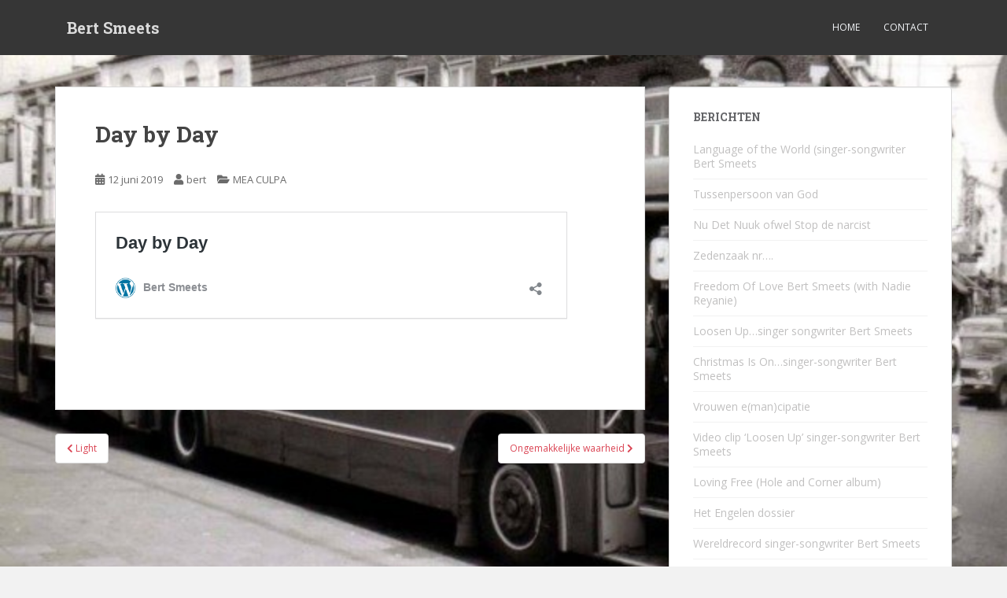

--- FILE ---
content_type: text/html; charset=UTF-8
request_url: https://bertsmeets.nl/day-by-day-3/
body_size: 11175
content:
<!doctype html>
<!--[if !IE]>
<html class="no-js non-ie" lang="nl-NL"> <![endif]-->
<!--[if IE 7 ]>
<html class="no-js ie7" lang="nl-NL"> <![endif]-->
<!--[if IE 8 ]>
<html class="no-js ie8" lang="nl-NL"> <![endif]-->
<!--[if IE 9 ]>
<html class="no-js ie9" lang="nl-NL"> <![endif]-->
<!--[if gt IE 9]><!-->
<html class="no-js" lang="nl-NL"> <!--<![endif]-->
<head>
<meta charset="UTF-8">
<meta name="viewport" content="width=device-width, initial-scale=1">
<meta name="theme-color" content="">
<link rel="profile" href="https://gmpg.org/xfn/11">

<meta name='robots' content='index, follow, max-image-preview:large, max-snippet:-1, max-video-preview:-1' />
	<style>img:is([sizes="auto" i], [sizes^="auto," i]) { contain-intrinsic-size: 3000px 1500px }</style>
	
	<!-- This site is optimized with the Yoast SEO plugin v26.8 - https://yoast.com/product/yoast-seo-wordpress/ -->
	<title>Day by Day - Bert Smeets</title>
	<link rel="canonical" href="https://bertsmeets.nl/day-by-day-3/" />
	<meta property="og:locale" content="nl_NL" />
	<meta property="og:type" content="article" />
	<meta property="og:title" content="Day by Day - Bert Smeets" />
	<meta property="og:url" content="https://bertsmeets.nl/day-by-day-3/" />
	<meta property="og:site_name" content="Bert Smeets" />
	<meta property="article:publisher" content="https://www.facebook.com/bert.smeets" />
	<meta property="article:published_time" content="2019-06-11T23:48:36+00:00" />
	<meta property="article:modified_time" content="2019-06-27T18:56:02+00:00" />
	<meta name="author" content="bert" />
	<meta name="twitter:label1" content="Geschreven door" />
	<meta name="twitter:data1" content="bert" />
	<script type="application/ld+json" class="yoast-schema-graph">{"@context":"https://schema.org","@graph":[{"@type":"Article","@id":"https://bertsmeets.nl/day-by-day-3/#article","isPartOf":{"@id":"https://bertsmeets.nl/day-by-day-3/"},"author":{"name":"bert","@id":"https://bertsmeets.nl/#/schema/person/55cb41e8803dd18dd9b73eb68702e4d8"},"headline":"Day by Day","datePublished":"2019-06-11T23:48:36+00:00","dateModified":"2019-06-27T18:56:02+00:00","mainEntityOfPage":{"@id":"https://bertsmeets.nl/day-by-day-3/"},"wordCount":8,"articleSection":["MEA CULPA"],"inLanguage":"nl-NL"},{"@type":"WebPage","@id":"https://bertsmeets.nl/day-by-day-3/","url":"https://bertsmeets.nl/day-by-day-3/","name":"Day by Day - Bert Smeets","isPartOf":{"@id":"https://bertsmeets.nl/#website"},"datePublished":"2019-06-11T23:48:36+00:00","dateModified":"2019-06-27T18:56:02+00:00","author":{"@id":"https://bertsmeets.nl/#/schema/person/55cb41e8803dd18dd9b73eb68702e4d8"},"breadcrumb":{"@id":"https://bertsmeets.nl/day-by-day-3/#breadcrumb"},"inLanguage":"nl-NL","potentialAction":[{"@type":"ReadAction","target":["https://bertsmeets.nl/day-by-day-3/"]}]},{"@type":"BreadcrumbList","@id":"https://bertsmeets.nl/day-by-day-3/#breadcrumb","itemListElement":[{"@type":"ListItem","position":1,"name":"Home","item":"https://bertsmeets.nl/"},{"@type":"ListItem","position":2,"name":"Day by Day"}]},{"@type":"WebSite","@id":"https://bertsmeets.nl/#website","url":"https://bertsmeets.nl/","name":"Bert Smeets","description":"Mea Culpa-media ©","potentialAction":[{"@type":"SearchAction","target":{"@type":"EntryPoint","urlTemplate":"https://bertsmeets.nl/?s={search_term_string}"},"query-input":{"@type":"PropertyValueSpecification","valueRequired":true,"valueName":"search_term_string"}}],"inLanguage":"nl-NL"},{"@type":"Person","@id":"https://bertsmeets.nl/#/schema/person/55cb41e8803dd18dd9b73eb68702e4d8","name":"bert","image":{"@type":"ImageObject","inLanguage":"nl-NL","@id":"https://bertsmeets.nl/#/schema/person/image/","url":"https://secure.gravatar.com/avatar/86809809c4360c50b30df8bfce93a4c0d151de9f40211f3758eca1c9e537dad7?s=96&d=mm&r=g","contentUrl":"https://secure.gravatar.com/avatar/86809809c4360c50b30df8bfce93a4c0d151de9f40211f3758eca1c9e537dad7?s=96&d=mm&r=g","caption":"bert"},"url":"https://bertsmeets.nl/author/bert/"}]}</script>
	<!-- / Yoast SEO plugin. -->


<link rel='dns-prefetch' href='//fonts.googleapis.com' />
<link rel="alternate" type="application/rss+xml" title="Bert Smeets &raquo; feed" href="https://bertsmeets.nl/feed/" />
<link rel="alternate" type="application/rss+xml" title="Bert Smeets &raquo; reacties feed" href="https://bertsmeets.nl/comments/feed/" />
<script type="text/javascript">
/* <![CDATA[ */
window._wpemojiSettings = {"baseUrl":"https:\/\/s.w.org\/images\/core\/emoji\/16.0.1\/72x72\/","ext":".png","svgUrl":"https:\/\/s.w.org\/images\/core\/emoji\/16.0.1\/svg\/","svgExt":".svg","source":{"concatemoji":"https:\/\/bertsmeets.nl\/wp-includes\/js\/wp-emoji-release.min.js?ver=0fdb4ce295cd63e8e5af4f0dfe369d60"}};
/*! This file is auto-generated */
!function(s,n){var o,i,e;function c(e){try{var t={supportTests:e,timestamp:(new Date).valueOf()};sessionStorage.setItem(o,JSON.stringify(t))}catch(e){}}function p(e,t,n){e.clearRect(0,0,e.canvas.width,e.canvas.height),e.fillText(t,0,0);var t=new Uint32Array(e.getImageData(0,0,e.canvas.width,e.canvas.height).data),a=(e.clearRect(0,0,e.canvas.width,e.canvas.height),e.fillText(n,0,0),new Uint32Array(e.getImageData(0,0,e.canvas.width,e.canvas.height).data));return t.every(function(e,t){return e===a[t]})}function u(e,t){e.clearRect(0,0,e.canvas.width,e.canvas.height),e.fillText(t,0,0);for(var n=e.getImageData(16,16,1,1),a=0;a<n.data.length;a++)if(0!==n.data[a])return!1;return!0}function f(e,t,n,a){switch(t){case"flag":return n(e,"\ud83c\udff3\ufe0f\u200d\u26a7\ufe0f","\ud83c\udff3\ufe0f\u200b\u26a7\ufe0f")?!1:!n(e,"\ud83c\udde8\ud83c\uddf6","\ud83c\udde8\u200b\ud83c\uddf6")&&!n(e,"\ud83c\udff4\udb40\udc67\udb40\udc62\udb40\udc65\udb40\udc6e\udb40\udc67\udb40\udc7f","\ud83c\udff4\u200b\udb40\udc67\u200b\udb40\udc62\u200b\udb40\udc65\u200b\udb40\udc6e\u200b\udb40\udc67\u200b\udb40\udc7f");case"emoji":return!a(e,"\ud83e\udedf")}return!1}function g(e,t,n,a){var r="undefined"!=typeof WorkerGlobalScope&&self instanceof WorkerGlobalScope?new OffscreenCanvas(300,150):s.createElement("canvas"),o=r.getContext("2d",{willReadFrequently:!0}),i=(o.textBaseline="top",o.font="600 32px Arial",{});return e.forEach(function(e){i[e]=t(o,e,n,a)}),i}function t(e){var t=s.createElement("script");t.src=e,t.defer=!0,s.head.appendChild(t)}"undefined"!=typeof Promise&&(o="wpEmojiSettingsSupports",i=["flag","emoji"],n.supports={everything:!0,everythingExceptFlag:!0},e=new Promise(function(e){s.addEventListener("DOMContentLoaded",e,{once:!0})}),new Promise(function(t){var n=function(){try{var e=JSON.parse(sessionStorage.getItem(o));if("object"==typeof e&&"number"==typeof e.timestamp&&(new Date).valueOf()<e.timestamp+604800&&"object"==typeof e.supportTests)return e.supportTests}catch(e){}return null}();if(!n){if("undefined"!=typeof Worker&&"undefined"!=typeof OffscreenCanvas&&"undefined"!=typeof URL&&URL.createObjectURL&&"undefined"!=typeof Blob)try{var e="postMessage("+g.toString()+"("+[JSON.stringify(i),f.toString(),p.toString(),u.toString()].join(",")+"));",a=new Blob([e],{type:"text/javascript"}),r=new Worker(URL.createObjectURL(a),{name:"wpTestEmojiSupports"});return void(r.onmessage=function(e){c(n=e.data),r.terminate(),t(n)})}catch(e){}c(n=g(i,f,p,u))}t(n)}).then(function(e){for(var t in e)n.supports[t]=e[t],n.supports.everything=n.supports.everything&&n.supports[t],"flag"!==t&&(n.supports.everythingExceptFlag=n.supports.everythingExceptFlag&&n.supports[t]);n.supports.everythingExceptFlag=n.supports.everythingExceptFlag&&!n.supports.flag,n.DOMReady=!1,n.readyCallback=function(){n.DOMReady=!0}}).then(function(){return e}).then(function(){var e;n.supports.everything||(n.readyCallback(),(e=n.source||{}).concatemoji?t(e.concatemoji):e.wpemoji&&e.twemoji&&(t(e.twemoji),t(e.wpemoji)))}))}((window,document),window._wpemojiSettings);
/* ]]> */
</script>
<style id='wp-emoji-styles-inline-css' type='text/css'>

	img.wp-smiley, img.emoji {
		display: inline !important;
		border: none !important;
		box-shadow: none !important;
		height: 1em !important;
		width: 1em !important;
		margin: 0 0.07em !important;
		vertical-align: -0.1em !important;
		background: none !important;
		padding: 0 !important;
	}
</style>
<link rel='stylesheet' id='wp-block-library-css' href='https://bertsmeets.nl/wp-includes/css/dist/block-library/style.min.css?ver=0fdb4ce295cd63e8e5af4f0dfe369d60' type='text/css' media='all' />
<style id='classic-theme-styles-inline-css' type='text/css'>
/*! This file is auto-generated */
.wp-block-button__link{color:#fff;background-color:#32373c;border-radius:9999px;box-shadow:none;text-decoration:none;padding:calc(.667em + 2px) calc(1.333em + 2px);font-size:1.125em}.wp-block-file__button{background:#32373c;color:#fff;text-decoration:none}
</style>
<style id='global-styles-inline-css' type='text/css'>
:root{--wp--preset--aspect-ratio--square: 1;--wp--preset--aspect-ratio--4-3: 4/3;--wp--preset--aspect-ratio--3-4: 3/4;--wp--preset--aspect-ratio--3-2: 3/2;--wp--preset--aspect-ratio--2-3: 2/3;--wp--preset--aspect-ratio--16-9: 16/9;--wp--preset--aspect-ratio--9-16: 9/16;--wp--preset--color--black: #000000;--wp--preset--color--cyan-bluish-gray: #abb8c3;--wp--preset--color--white: #ffffff;--wp--preset--color--pale-pink: #f78da7;--wp--preset--color--vivid-red: #cf2e2e;--wp--preset--color--luminous-vivid-orange: #ff6900;--wp--preset--color--luminous-vivid-amber: #fcb900;--wp--preset--color--light-green-cyan: #7bdcb5;--wp--preset--color--vivid-green-cyan: #00d084;--wp--preset--color--pale-cyan-blue: #8ed1fc;--wp--preset--color--vivid-cyan-blue: #0693e3;--wp--preset--color--vivid-purple: #9b51e0;--wp--preset--gradient--vivid-cyan-blue-to-vivid-purple: linear-gradient(135deg,rgba(6,147,227,1) 0%,rgb(155,81,224) 100%);--wp--preset--gradient--light-green-cyan-to-vivid-green-cyan: linear-gradient(135deg,rgb(122,220,180) 0%,rgb(0,208,130) 100%);--wp--preset--gradient--luminous-vivid-amber-to-luminous-vivid-orange: linear-gradient(135deg,rgba(252,185,0,1) 0%,rgba(255,105,0,1) 100%);--wp--preset--gradient--luminous-vivid-orange-to-vivid-red: linear-gradient(135deg,rgba(255,105,0,1) 0%,rgb(207,46,46) 100%);--wp--preset--gradient--very-light-gray-to-cyan-bluish-gray: linear-gradient(135deg,rgb(238,238,238) 0%,rgb(169,184,195) 100%);--wp--preset--gradient--cool-to-warm-spectrum: linear-gradient(135deg,rgb(74,234,220) 0%,rgb(151,120,209) 20%,rgb(207,42,186) 40%,rgb(238,44,130) 60%,rgb(251,105,98) 80%,rgb(254,248,76) 100%);--wp--preset--gradient--blush-light-purple: linear-gradient(135deg,rgb(255,206,236) 0%,rgb(152,150,240) 100%);--wp--preset--gradient--blush-bordeaux: linear-gradient(135deg,rgb(254,205,165) 0%,rgb(254,45,45) 50%,rgb(107,0,62) 100%);--wp--preset--gradient--luminous-dusk: linear-gradient(135deg,rgb(255,203,112) 0%,rgb(199,81,192) 50%,rgb(65,88,208) 100%);--wp--preset--gradient--pale-ocean: linear-gradient(135deg,rgb(255,245,203) 0%,rgb(182,227,212) 50%,rgb(51,167,181) 100%);--wp--preset--gradient--electric-grass: linear-gradient(135deg,rgb(202,248,128) 0%,rgb(113,206,126) 100%);--wp--preset--gradient--midnight: linear-gradient(135deg,rgb(2,3,129) 0%,rgb(40,116,252) 100%);--wp--preset--font-size--small: 13px;--wp--preset--font-size--medium: 20px;--wp--preset--font-size--large: 36px;--wp--preset--font-size--x-large: 42px;--wp--preset--spacing--20: 0.44rem;--wp--preset--spacing--30: 0.67rem;--wp--preset--spacing--40: 1rem;--wp--preset--spacing--50: 1.5rem;--wp--preset--spacing--60: 2.25rem;--wp--preset--spacing--70: 3.38rem;--wp--preset--spacing--80: 5.06rem;--wp--preset--shadow--natural: 6px 6px 9px rgba(0, 0, 0, 0.2);--wp--preset--shadow--deep: 12px 12px 50px rgba(0, 0, 0, 0.4);--wp--preset--shadow--sharp: 6px 6px 0px rgba(0, 0, 0, 0.2);--wp--preset--shadow--outlined: 6px 6px 0px -3px rgba(255, 255, 255, 1), 6px 6px rgba(0, 0, 0, 1);--wp--preset--shadow--crisp: 6px 6px 0px rgba(0, 0, 0, 1);}:where(.is-layout-flex){gap: 0.5em;}:where(.is-layout-grid){gap: 0.5em;}body .is-layout-flex{display: flex;}.is-layout-flex{flex-wrap: wrap;align-items: center;}.is-layout-flex > :is(*, div){margin: 0;}body .is-layout-grid{display: grid;}.is-layout-grid > :is(*, div){margin: 0;}:where(.wp-block-columns.is-layout-flex){gap: 2em;}:where(.wp-block-columns.is-layout-grid){gap: 2em;}:where(.wp-block-post-template.is-layout-flex){gap: 1.25em;}:where(.wp-block-post-template.is-layout-grid){gap: 1.25em;}.has-black-color{color: var(--wp--preset--color--black) !important;}.has-cyan-bluish-gray-color{color: var(--wp--preset--color--cyan-bluish-gray) !important;}.has-white-color{color: var(--wp--preset--color--white) !important;}.has-pale-pink-color{color: var(--wp--preset--color--pale-pink) !important;}.has-vivid-red-color{color: var(--wp--preset--color--vivid-red) !important;}.has-luminous-vivid-orange-color{color: var(--wp--preset--color--luminous-vivid-orange) !important;}.has-luminous-vivid-amber-color{color: var(--wp--preset--color--luminous-vivid-amber) !important;}.has-light-green-cyan-color{color: var(--wp--preset--color--light-green-cyan) !important;}.has-vivid-green-cyan-color{color: var(--wp--preset--color--vivid-green-cyan) !important;}.has-pale-cyan-blue-color{color: var(--wp--preset--color--pale-cyan-blue) !important;}.has-vivid-cyan-blue-color{color: var(--wp--preset--color--vivid-cyan-blue) !important;}.has-vivid-purple-color{color: var(--wp--preset--color--vivid-purple) !important;}.has-black-background-color{background-color: var(--wp--preset--color--black) !important;}.has-cyan-bluish-gray-background-color{background-color: var(--wp--preset--color--cyan-bluish-gray) !important;}.has-white-background-color{background-color: var(--wp--preset--color--white) !important;}.has-pale-pink-background-color{background-color: var(--wp--preset--color--pale-pink) !important;}.has-vivid-red-background-color{background-color: var(--wp--preset--color--vivid-red) !important;}.has-luminous-vivid-orange-background-color{background-color: var(--wp--preset--color--luminous-vivid-orange) !important;}.has-luminous-vivid-amber-background-color{background-color: var(--wp--preset--color--luminous-vivid-amber) !important;}.has-light-green-cyan-background-color{background-color: var(--wp--preset--color--light-green-cyan) !important;}.has-vivid-green-cyan-background-color{background-color: var(--wp--preset--color--vivid-green-cyan) !important;}.has-pale-cyan-blue-background-color{background-color: var(--wp--preset--color--pale-cyan-blue) !important;}.has-vivid-cyan-blue-background-color{background-color: var(--wp--preset--color--vivid-cyan-blue) !important;}.has-vivid-purple-background-color{background-color: var(--wp--preset--color--vivid-purple) !important;}.has-black-border-color{border-color: var(--wp--preset--color--black) !important;}.has-cyan-bluish-gray-border-color{border-color: var(--wp--preset--color--cyan-bluish-gray) !important;}.has-white-border-color{border-color: var(--wp--preset--color--white) !important;}.has-pale-pink-border-color{border-color: var(--wp--preset--color--pale-pink) !important;}.has-vivid-red-border-color{border-color: var(--wp--preset--color--vivid-red) !important;}.has-luminous-vivid-orange-border-color{border-color: var(--wp--preset--color--luminous-vivid-orange) !important;}.has-luminous-vivid-amber-border-color{border-color: var(--wp--preset--color--luminous-vivid-amber) !important;}.has-light-green-cyan-border-color{border-color: var(--wp--preset--color--light-green-cyan) !important;}.has-vivid-green-cyan-border-color{border-color: var(--wp--preset--color--vivid-green-cyan) !important;}.has-pale-cyan-blue-border-color{border-color: var(--wp--preset--color--pale-cyan-blue) !important;}.has-vivid-cyan-blue-border-color{border-color: var(--wp--preset--color--vivid-cyan-blue) !important;}.has-vivid-purple-border-color{border-color: var(--wp--preset--color--vivid-purple) !important;}.has-vivid-cyan-blue-to-vivid-purple-gradient-background{background: var(--wp--preset--gradient--vivid-cyan-blue-to-vivid-purple) !important;}.has-light-green-cyan-to-vivid-green-cyan-gradient-background{background: var(--wp--preset--gradient--light-green-cyan-to-vivid-green-cyan) !important;}.has-luminous-vivid-amber-to-luminous-vivid-orange-gradient-background{background: var(--wp--preset--gradient--luminous-vivid-amber-to-luminous-vivid-orange) !important;}.has-luminous-vivid-orange-to-vivid-red-gradient-background{background: var(--wp--preset--gradient--luminous-vivid-orange-to-vivid-red) !important;}.has-very-light-gray-to-cyan-bluish-gray-gradient-background{background: var(--wp--preset--gradient--very-light-gray-to-cyan-bluish-gray) !important;}.has-cool-to-warm-spectrum-gradient-background{background: var(--wp--preset--gradient--cool-to-warm-spectrum) !important;}.has-blush-light-purple-gradient-background{background: var(--wp--preset--gradient--blush-light-purple) !important;}.has-blush-bordeaux-gradient-background{background: var(--wp--preset--gradient--blush-bordeaux) !important;}.has-luminous-dusk-gradient-background{background: var(--wp--preset--gradient--luminous-dusk) !important;}.has-pale-ocean-gradient-background{background: var(--wp--preset--gradient--pale-ocean) !important;}.has-electric-grass-gradient-background{background: var(--wp--preset--gradient--electric-grass) !important;}.has-midnight-gradient-background{background: var(--wp--preset--gradient--midnight) !important;}.has-small-font-size{font-size: var(--wp--preset--font-size--small) !important;}.has-medium-font-size{font-size: var(--wp--preset--font-size--medium) !important;}.has-large-font-size{font-size: var(--wp--preset--font-size--large) !important;}.has-x-large-font-size{font-size: var(--wp--preset--font-size--x-large) !important;}
:where(.wp-block-post-template.is-layout-flex){gap: 1.25em;}:where(.wp-block-post-template.is-layout-grid){gap: 1.25em;}
:where(.wp-block-columns.is-layout-flex){gap: 2em;}:where(.wp-block-columns.is-layout-grid){gap: 2em;}
:root :where(.wp-block-pullquote){font-size: 1.5em;line-height: 1.6;}
</style>
<link rel='stylesheet' id='contact-form-7-css' href='https://bertsmeets.nl/wp-content/plugins/contact-form-7/includes/css/styles.css?ver=6.1.4' type='text/css' media='all' />
<style id='contact-form-7-inline-css' type='text/css'>
.wpcf7 .wpcf7-recaptcha iframe {margin-bottom: 0;}.wpcf7 .wpcf7-recaptcha[data-align="center"] > div {margin: 0 auto;}.wpcf7 .wpcf7-recaptcha[data-align="right"] > div {margin: 0 0 0 auto;}
</style>
<link rel='stylesheet' id='sparkling-bootstrap-css' href='https://bertsmeets.nl/wp-content/themes/sparkling/assets/css/bootstrap.min.css?ver=0fdb4ce295cd63e8e5af4f0dfe369d60' type='text/css' media='all' />
<link rel='stylesheet' id='sparkling-icons-css' href='https://bertsmeets.nl/wp-content/themes/sparkling/assets/css/fontawesome-all.min.css?ver=5.1.1.' type='text/css' media='all' />
<link rel='stylesheet' id='sparkling-fonts-css' href='//fonts.googleapis.com/css?family=Open+Sans%3A400italic%2C400%2C600%2C700%7CRoboto+Slab%3A400%2C300%2C700&#038;ver=0fdb4ce295cd63e8e5af4f0dfe369d60' type='text/css' media='all' />
<link rel='stylesheet' id='sparkling-style-css' href='https://bertsmeets.nl/wp-content/themes/sparkling/style.css?ver=2.4.2' type='text/css' media='all' />
<link rel='stylesheet' id='slb_core-css' href='https://bertsmeets.nl/wp-content/plugins/simple-lightbox/client/css/app.css?ver=2.9.4' type='text/css' media='all' />
<script type="text/javascript" src="https://bertsmeets.nl/wp-includes/js/jquery/jquery.min.js?ver=3.7.1" id="jquery-core-js"></script>
<script type="text/javascript" src="https://bertsmeets.nl/wp-includes/js/jquery/jquery-migrate.min.js?ver=3.4.1" id="jquery-migrate-js"></script>
<script type="text/javascript" src="https://bertsmeets.nl/wp-content/themes/sparkling/assets/js/vendor/bootstrap.min.js?ver=0fdb4ce295cd63e8e5af4f0dfe369d60" id="sparkling-bootstrapjs-js"></script>
<script type="text/javascript" src="https://bertsmeets.nl/wp-content/themes/sparkling/assets/js/functions.js?ver=20180503" id="sparkling-functions-js"></script>
<link rel="https://api.w.org/" href="https://bertsmeets.nl/wp-json/" /><link rel="alternate" title="JSON" type="application/json" href="https://bertsmeets.nl/wp-json/wp/v2/posts/25919" /><link rel="EditURI" type="application/rsd+xml" title="RSD" href="https://bertsmeets.nl/xmlrpc.php?rsd" />
<link rel="alternate" title="oEmbed (JSON)" type="application/json+oembed" href="https://bertsmeets.nl/wp-json/oembed/1.0/embed?url=https%3A%2F%2Fbertsmeets.nl%2Fday-by-day-3%2F" />
<link rel="alternate" title="oEmbed (XML)" type="text/xml+oembed" href="https://bertsmeets.nl/wp-json/oembed/1.0/embed?url=https%3A%2F%2Fbertsmeets.nl%2Fday-by-day-3%2F&#038;format=xml" />
<style type="text/css"></style>		<style type="text/css">
				.navbar > .container .navbar-brand {
			color: #dadada;
		}
		</style>
	<style type="text/css" id="custom-background-css">
body.custom-background { background-image: url("https://bertsmeets.nl/wp-content/uploads/2014/02/Bus-IAO-Bleijerheide-3.jpg"); background-position: left top; background-size: cover; background-repeat: no-repeat; background-attachment: fixed; }
</style>
	
</head>

<body data-rsssl=1 class="wp-singular post-template-default single single-post postid-25919 single-format-standard custom-background wp-custom-logo wp-theme-sparkling group-blog">
	<a class="sr-only sr-only-focusable" href="#content">Skip to main content</a>
<div id="page" class="hfeed site">

	<header id="masthead" class="site-header" role="banner">
		<nav class="navbar navbar-default
		" role="navigation">
			<div class="container">
				<div class="row">
					<div class="site-navigation-inner col-sm-12">
						<div class="navbar-header">


														<div id="logo">
															<p class="site-name">																		<a class="navbar-brand" href="https://bertsmeets.nl/" title="Bert Smeets" rel="home">Bert Smeets</a>
																</p>																													</div><!-- end of #logo -->

							<button type="button" class="btn navbar-toggle" data-toggle="collapse" data-target=".navbar-ex1-collapse">
								<span class="sr-only">Toggle navigation</span>
								<span class="icon-bar"></span>
								<span class="icon-bar"></span>
								<span class="icon-bar"></span>
							</button>
						</div>



						<div class="collapse navbar-collapse navbar-ex1-collapse"><ul id="menu-menu-2" class="nav navbar-nav"><li id="menu-item-32585" class="menu-item menu-item-type-custom menu-item-object-custom menu-item-home menu-item-32585"><a href="https://bertsmeets.nl">Home</a></li>
<li id="menu-item-32586" class="menu-item menu-item-type-post_type menu-item-object-page menu-item-privacy-policy menu-item-32586"><a href="https://bertsmeets.nl/contact/">Contact</a></li>
</ul></div>


					</div>
				</div>
			</div>
		</nav><!-- .site-navigation -->
	</header><!-- #masthead -->

	<div id="content" class="site-content">

		<div class="top-section">
								</div>

		<div class="container main-content-area">
						<div class="row side-pull-left">
				<div class="main-content-inner col-sm-12 col-md-8">

	<div id="primary" class="content-area">
		<main id="main" class="site-main" role="main">

		<article id="post-25919" class="post-25919 post type-post status-publish format-standard hentry category-archief-2011-mea-culpa">
		<div class="post-inner-content">
		<header class="entry-header page-header">

			<h1 class="entry-title ">Day by Day</h1>

			<div class="entry-meta">
				<span class="posted-on"><i class="fa fa-calendar-alt"></i> <a href="https://bertsmeets.nl/day-by-day-3/" rel="bookmark"><time class="entry-date published" datetime="2019-06-12T01:48:36+02:00">12 juni 2019</time><time class="updated" datetime="2019-06-27T20:56:02+02:00">27 juni 2019</time></a></span><span class="byline"> <i class="fa fa-user"></i> <span class="author vcard"><a class="url fn n" href="https://bertsmeets.nl/author/bert/">bert</a></span></span>
								<span class="cat-links"><i class="fa fa-folder-open"></i>
				 <a href="https://bertsmeets.nl/category/archief-2011-mea-culpa/" rel="category tag">MEA CULPA</a>				</span>
								
			</div><!-- .entry-meta -->
		</header><!-- .entry-header -->

		<div class="entry-content">
			
<figure class="wp-block-embed-wordpress wp-block-embed is-type-wp-embed is-provider-bert-smeets"><div class="wp-block-embed__wrapper">
<blockquote class="wp-embedded-content" data-secret="1BBdYDqfrU"><a href="https://bertsmeets.nl/day-by-day-2/">Day by Day</a></blockquote><iframe class="wp-embedded-content" sandbox="allow-scripts" security="restricted" style="position: absolute; clip: rect(1px, 1px, 1px, 1px);" title="&#8220;Day by Day&#8221; &#8212; Bert Smeets" src="https://bertsmeets.nl/day-by-day-2/embed/#?secret=t7AAaCbG5b#?secret=1BBdYDqfrU" data-secret="1BBdYDqfrU" width="600" height="338" frameborder="0" marginwidth="0" marginheight="0" scrolling="no"></iframe>
</div></figure>
					</div><!-- .entry-content -->

		<footer class="entry-meta">

			
		</footer><!-- .entry-meta -->
	</div>

	
</article><!-- #post-## -->

	<nav class="navigation post-navigation" aria-label="Berichten">
		<h2 class="screen-reader-text">Bericht navigatie</h2>
		<div class="nav-links"><div class="nav-previous"><a href="https://bertsmeets.nl/light-2/" rel="prev"><i class="fa fa-chevron-left"></i> <span class="post-title">Light</span></a></div><div class="nav-next"><a href="https://bertsmeets.nl/ongemakkelijke-waarheid/" rel="next"><span class="post-title">Ongemakkelijke waarheid <i class="fa fa-chevron-right"></i></span></a></div></div>
	</nav>
		</main><!-- #main -->
	</div><!-- #primary -->

</div><!-- close .main-content-inner -->
<div id="secondary" class="widget-area col-sm-12 col-md-4" role="complementary">
	<div class="well">
				
		<aside id="recent-posts-2" class="widget widget_recent_entries">
		<h3 class="widget-title">Berichten</h3>
		<ul>
											<li>
					<a href="https://bertsmeets.nl/language-of-the-world-singer-songwriter-bert-smeets/">Language of the World (singer-songwriter Bert Smeets</a>
									</li>
											<li>
					<a href="https://bertsmeets.nl/tussenpersoon-van-god/">Tussenpersoon van God</a>
									</li>
											<li>
					<a href="https://bertsmeets.nl/nu-det-nuuk-ofwel-stop-de-narcist/">Nu Det Nuuk ofwel Stop de narcist</a>
									</li>
											<li>
					<a href="https://bertsmeets.nl/zedenzaak-nr/">Zedenzaak nr&#8230;.</a>
									</li>
											<li>
					<a href="https://bertsmeets.nl/freedom-of-love-bert-smeets-with-nadie-reyanie/">Freedom Of Love Bert Smeets (with Nadie Reyanie)</a>
									</li>
											<li>
					<a href="https://bertsmeets.nl/loosen-up-singer-songwriter-bert-smeets/">Loosen Up&#8230;singer songwriter Bert Smeets</a>
									</li>
											<li>
					<a href="https://bertsmeets.nl/christmas-is-on-singer-songwriter-bert-smeets/">Christmas Is On&#8230;singer-songwriter Bert Smeets</a>
									</li>
											<li>
					<a href="https://bertsmeets.nl/vrouwen-emancipatie/">Vrouwen e(man)cipatie</a>
									</li>
											<li>
					<a href="https://bertsmeets.nl/video-clip-loosen-up-singer-songwriter-bert-smeets/">Video clip &#8216;Loosen Up&#8217; singer-songwriter Bert Smeets</a>
									</li>
											<li>
					<a href="https://bertsmeets.nl/loving-free-hole-and-corner-album/">Loving Free (Hole and Corner album)</a>
									</li>
											<li>
					<a href="https://bertsmeets.nl/het-engelen-dossier/">Het Engelen dossier</a>
									</li>
											<li>
					<a href="https://bertsmeets.nl/wereldrecord-singer-songwriter-bert-smeets/">Wereldrecord singer-songwriter Bert Smeets</a>
									</li>
											<li>
					<a href="https://bertsmeets.nl/achtien-miljoen-strategen-en-wie-heeft-de-grootste/">Achtien miljoen strategen, en wie heeft de grootste?</a>
									</li>
											<li>
					<a href="https://bertsmeets.nl/birthday-grandma/">Birthday Grandma (witte Oma)</a>
									</li>
											<li>
					<a href="https://bertsmeets.nl/notorious-facts/">Notorious Facts</a>
									</li>
											<li>
					<a href="https://bertsmeets.nl/in-the-neigbourhood/">In the neigbourhood</a>
									</li>
											<li>
					<a href="https://bertsmeets.nl/synopsis-krakende-stilte/">Synopsis &#8216;Krakende Stilte&#8217;</a>
									</li>
											<li>
					<a href="https://bertsmeets.nl/hes-back-when-im-back/">He&#8217;s back when I&#8217;m back</a>
									</li>
											<li>
					<a href="https://bertsmeets.nl/vluchten-kan-niet-meer/">Vluchten kan niet meer</a>
									</li>
											<li>
					<a href="https://bertsmeets.nl/notorious-facts-bert-smeets-singer-songwriter/">Notorious Facts / Bert Smeets singer-songwriter</a>
									</li>
											<li>
					<a href="https://bertsmeets.nl/liever-een-weiland/">Liever een weiland</a>
									</li>
											<li>
					<a href="https://bertsmeets.nl/we-want-war-lied-nog-steeds-actueel/">We Want War&#8230;.lied nog steeds actueel</a>
									</li>
					</ul>

		</aside><aside id="linkcat-2" class="widget widget_links"><h3 class="widget-title">Links</h3>
	<ul class='xoxo blogroll'>
<li><a href="http://members.home.nl/loveandthegoldfish/MEACULPA/bio.html">Bert Smeets</a></li>
<li><a href="http://flowart.nl/flowart.nl/de-weg-naar-verzoening/">De Weg Naar Verzoening</a></li>
<li><a href="http://members.home.nl/loveandthegoldfish/MEACULPA/index.html" title="DOSSIERS" target="_blank">Dossiers</a></li>
<li><a href="http://members.home.nl/loveandthegoldfish/MEACULPA/dossiers.html">Engelen Jongens</a></li>
<li><a href="http://www.facebook.com/bert.smeets">Facebook Bert Smeets</a></li>
<li><a href="http://www.mensenrechtenindekerk.be/" title="Mensenrechten in de kerk" target="_blank">Mensenrechten in de kerk, België</a></li>
<li><a href="http://www.snapnetwork.org/" target="_blank">Snap, Amerika</a></li>
<li><a href="http://twitter.com/meaculpaunited" target="_blank">Twitter Mea Culpa</a></li>

	</ul>
</aside>
<aside id="text-3" class="widget widget_text"><h3 class="widget-title">Donatie Mea Culpa stichting</h3>			<div class="textwidget"><img src="https://www.bertsmeets.nl/wp-content/uploads/2014/12/mculpaun.png" alt="Donatie Mea Culpa united"><br>
Donatie Mea Culpa united<br>
iBAN:NL34 ABNA 0592 5951 61</div>
		</aside><aside id="archives-3" class="widget widget_archive"><h3 class="widget-title">Archief</h3>		<label class="screen-reader-text" for="archives-dropdown-3">Archief</label>
		<select id="archives-dropdown-3" name="archive-dropdown">
			
			<option value="">Maand selecteren</option>
				<option value='https://bertsmeets.nl/2026/01/'> januari 2026 &nbsp;(4)</option>
	<option value='https://bertsmeets.nl/2025/12/'> december 2025 &nbsp;(4)</option>
	<option value='https://bertsmeets.nl/2025/11/'> november 2025 &nbsp;(4)</option>
	<option value='https://bertsmeets.nl/2025/10/'> oktober 2025 &nbsp;(7)</option>
	<option value='https://bertsmeets.nl/2025/09/'> september 2025 &nbsp;(5)</option>
	<option value='https://bertsmeets.nl/2025/08/'> augustus 2025 &nbsp;(6)</option>
	<option value='https://bertsmeets.nl/2025/07/'> juli 2025 &nbsp;(6)</option>
	<option value='https://bertsmeets.nl/2025/06/'> juni 2025 &nbsp;(5)</option>
	<option value='https://bertsmeets.nl/2025/05/'> mei 2025 &nbsp;(5)</option>
	<option value='https://bertsmeets.nl/2025/04/'> april 2025 &nbsp;(8)</option>
	<option value='https://bertsmeets.nl/2025/03/'> maart 2025 &nbsp;(4)</option>
	<option value='https://bertsmeets.nl/2025/02/'> februari 2025 &nbsp;(6)</option>
	<option value='https://bertsmeets.nl/2025/01/'> januari 2025 &nbsp;(2)</option>
	<option value='https://bertsmeets.nl/2024/12/'> december 2024 &nbsp;(7)</option>
	<option value='https://bertsmeets.nl/2024/11/'> november 2024 &nbsp;(9)</option>
	<option value='https://bertsmeets.nl/2024/10/'> oktober 2024 &nbsp;(7)</option>
	<option value='https://bertsmeets.nl/2024/09/'> september 2024 &nbsp;(9)</option>
	<option value='https://bertsmeets.nl/2024/08/'> augustus 2024 &nbsp;(6)</option>
	<option value='https://bertsmeets.nl/2024/07/'> juli 2024 &nbsp;(10)</option>
	<option value='https://bertsmeets.nl/2024/06/'> juni 2024 &nbsp;(7)</option>
	<option value='https://bertsmeets.nl/2024/05/'> mei 2024 &nbsp;(15)</option>
	<option value='https://bertsmeets.nl/2024/04/'> april 2024 &nbsp;(17)</option>
	<option value='https://bertsmeets.nl/2024/03/'> maart 2024 &nbsp;(4)</option>
	<option value='https://bertsmeets.nl/2024/02/'> februari 2024 &nbsp;(10)</option>
	<option value='https://bertsmeets.nl/2024/01/'> januari 2024 &nbsp;(2)</option>
	<option value='https://bertsmeets.nl/2023/12/'> december 2023 &nbsp;(4)</option>
	<option value='https://bertsmeets.nl/2023/11/'> november 2023 &nbsp;(8)</option>
	<option value='https://bertsmeets.nl/2023/10/'> oktober 2023 &nbsp;(6)</option>
	<option value='https://bertsmeets.nl/2023/09/'> september 2023 &nbsp;(1)</option>
	<option value='https://bertsmeets.nl/2023/08/'> augustus 2023 &nbsp;(6)</option>
	<option value='https://bertsmeets.nl/2023/07/'> juli 2023 &nbsp;(2)</option>
	<option value='https://bertsmeets.nl/2023/06/'> juni 2023 &nbsp;(7)</option>
	<option value='https://bertsmeets.nl/2023/05/'> mei 2023 &nbsp;(4)</option>
	<option value='https://bertsmeets.nl/2023/04/'> april 2023 &nbsp;(8)</option>
	<option value='https://bertsmeets.nl/2023/03/'> maart 2023 &nbsp;(8)</option>
	<option value='https://bertsmeets.nl/2023/02/'> februari 2023 &nbsp;(6)</option>
	<option value='https://bertsmeets.nl/2023/01/'> januari 2023 &nbsp;(5)</option>
	<option value='https://bertsmeets.nl/2022/12/'> december 2022 &nbsp;(8)</option>
	<option value='https://bertsmeets.nl/2022/11/'> november 2022 &nbsp;(8)</option>
	<option value='https://bertsmeets.nl/2022/10/'> oktober 2022 &nbsp;(6)</option>
	<option value='https://bertsmeets.nl/2022/09/'> september 2022 &nbsp;(4)</option>
	<option value='https://bertsmeets.nl/2022/08/'> augustus 2022 &nbsp;(2)</option>
	<option value='https://bertsmeets.nl/2022/07/'> juli 2022 &nbsp;(4)</option>
	<option value='https://bertsmeets.nl/2022/06/'> juni 2022 &nbsp;(9)</option>
	<option value='https://bertsmeets.nl/2022/05/'> mei 2022 &nbsp;(2)</option>
	<option value='https://bertsmeets.nl/2022/04/'> april 2022 &nbsp;(3)</option>
	<option value='https://bertsmeets.nl/2022/03/'> maart 2022 &nbsp;(4)</option>
	<option value='https://bertsmeets.nl/2022/02/'> februari 2022 &nbsp;(4)</option>
	<option value='https://bertsmeets.nl/2022/01/'> januari 2022 &nbsp;(5)</option>
	<option value='https://bertsmeets.nl/2021/12/'> december 2021 &nbsp;(11)</option>
	<option value='https://bertsmeets.nl/2021/11/'> november 2021 &nbsp;(7)</option>
	<option value='https://bertsmeets.nl/2021/10/'> oktober 2021 &nbsp;(7)</option>
	<option value='https://bertsmeets.nl/2021/09/'> september 2021 &nbsp;(3)</option>
	<option value='https://bertsmeets.nl/2021/08/'> augustus 2021 &nbsp;(5)</option>
	<option value='https://bertsmeets.nl/2021/07/'> juli 2021 &nbsp;(5)</option>
	<option value='https://bertsmeets.nl/2021/06/'> juni 2021 &nbsp;(10)</option>
	<option value='https://bertsmeets.nl/2021/05/'> mei 2021 &nbsp;(4)</option>
	<option value='https://bertsmeets.nl/2021/04/'> april 2021 &nbsp;(5)</option>
	<option value='https://bertsmeets.nl/2021/03/'> maart 2021 &nbsp;(8)</option>
	<option value='https://bertsmeets.nl/2021/02/'> februari 2021 &nbsp;(5)</option>
	<option value='https://bertsmeets.nl/2021/01/'> januari 2021 &nbsp;(13)</option>
	<option value='https://bertsmeets.nl/2020/12/'> december 2020 &nbsp;(10)</option>
	<option value='https://bertsmeets.nl/2020/11/'> november 2020 &nbsp;(9)</option>
	<option value='https://bertsmeets.nl/2020/10/'> oktober 2020 &nbsp;(9)</option>
	<option value='https://bertsmeets.nl/2020/09/'> september 2020 &nbsp;(4)</option>
	<option value='https://bertsmeets.nl/2020/08/'> augustus 2020 &nbsp;(10)</option>
	<option value='https://bertsmeets.nl/2020/07/'> juli 2020 &nbsp;(21)</option>
	<option value='https://bertsmeets.nl/2020/06/'> juni 2020 &nbsp;(9)</option>
	<option value='https://bertsmeets.nl/2020/05/'> mei 2020 &nbsp;(8)</option>
	<option value='https://bertsmeets.nl/2020/04/'> april 2020 &nbsp;(7)</option>
	<option value='https://bertsmeets.nl/2020/03/'> maart 2020 &nbsp;(3)</option>
	<option value='https://bertsmeets.nl/2020/02/'> februari 2020 &nbsp;(5)</option>
	<option value='https://bertsmeets.nl/2020/01/'> januari 2020 &nbsp;(7)</option>
	<option value='https://bertsmeets.nl/2019/12/'> december 2019 &nbsp;(8)</option>
	<option value='https://bertsmeets.nl/2019/11/'> november 2019 &nbsp;(6)</option>
	<option value='https://bertsmeets.nl/2019/10/'> oktober 2019 &nbsp;(6)</option>
	<option value='https://bertsmeets.nl/2019/09/'> september 2019 &nbsp;(8)</option>
	<option value='https://bertsmeets.nl/2019/08/'> augustus 2019 &nbsp;(7)</option>
	<option value='https://bertsmeets.nl/2019/07/'> juli 2019 &nbsp;(10)</option>
	<option value='https://bertsmeets.nl/2019/06/'> juni 2019 &nbsp;(17)</option>
	<option value='https://bertsmeets.nl/2019/05/'> mei 2019 &nbsp;(15)</option>
	<option value='https://bertsmeets.nl/2019/04/'> april 2019 &nbsp;(12)</option>
	<option value='https://bertsmeets.nl/2019/03/'> maart 2019 &nbsp;(11)</option>
	<option value='https://bertsmeets.nl/2019/02/'> februari 2019 &nbsp;(15)</option>
	<option value='https://bertsmeets.nl/2019/01/'> januari 2019 &nbsp;(18)</option>
	<option value='https://bertsmeets.nl/2018/12/'> december 2018 &nbsp;(18)</option>
	<option value='https://bertsmeets.nl/2018/11/'> november 2018 &nbsp;(10)</option>
	<option value='https://bertsmeets.nl/2018/10/'> oktober 2018 &nbsp;(11)</option>
	<option value='https://bertsmeets.nl/2018/09/'> september 2018 &nbsp;(13)</option>
	<option value='https://bertsmeets.nl/2018/08/'> augustus 2018 &nbsp;(15)</option>
	<option value='https://bertsmeets.nl/2018/07/'> juli 2018 &nbsp;(8)</option>
	<option value='https://bertsmeets.nl/2018/06/'> juni 2018 &nbsp;(13)</option>
	<option value='https://bertsmeets.nl/2018/05/'> mei 2018 &nbsp;(15)</option>
	<option value='https://bertsmeets.nl/2018/04/'> april 2018 &nbsp;(10)</option>
	<option value='https://bertsmeets.nl/2018/03/'> maart 2018 &nbsp;(21)</option>
	<option value='https://bertsmeets.nl/2018/02/'> februari 2018 &nbsp;(24)</option>
	<option value='https://bertsmeets.nl/2018/01/'> januari 2018 &nbsp;(21)</option>
	<option value='https://bertsmeets.nl/2017/12/'> december 2017 &nbsp;(21)</option>
	<option value='https://bertsmeets.nl/2017/11/'> november 2017 &nbsp;(17)</option>
	<option value='https://bertsmeets.nl/2017/10/'> oktober 2017 &nbsp;(25)</option>
	<option value='https://bertsmeets.nl/2017/09/'> september 2017 &nbsp;(11)</option>
	<option value='https://bertsmeets.nl/2017/08/'> augustus 2017 &nbsp;(16)</option>
	<option value='https://bertsmeets.nl/2017/07/'> juli 2017 &nbsp;(22)</option>
	<option value='https://bertsmeets.nl/2017/06/'> juni 2017 &nbsp;(10)</option>
	<option value='https://bertsmeets.nl/2017/05/'> mei 2017 &nbsp;(13)</option>
	<option value='https://bertsmeets.nl/2017/04/'> april 2017 &nbsp;(19)</option>
	<option value='https://bertsmeets.nl/2017/03/'> maart 2017 &nbsp;(17)</option>
	<option value='https://bertsmeets.nl/2017/02/'> februari 2017 &nbsp;(19)</option>
	<option value='https://bertsmeets.nl/2017/01/'> januari 2017 &nbsp;(13)</option>
	<option value='https://bertsmeets.nl/2016/12/'> december 2016 &nbsp;(18)</option>
	<option value='https://bertsmeets.nl/2016/11/'> november 2016 &nbsp;(16)</option>
	<option value='https://bertsmeets.nl/2016/10/'> oktober 2016 &nbsp;(3)</option>
	<option value='https://bertsmeets.nl/2016/09/'> september 2016 &nbsp;(2)</option>
	<option value='https://bertsmeets.nl/2016/08/'> augustus 2016 &nbsp;(1)</option>
	<option value='https://bertsmeets.nl/2016/07/'> juli 2016 &nbsp;(1)</option>
	<option value='https://bertsmeets.nl/2016/06/'> juni 2016 &nbsp;(3)</option>
	<option value='https://bertsmeets.nl/2016/05/'> mei 2016 &nbsp;(9)</option>
	<option value='https://bertsmeets.nl/2016/04/'> april 2016 &nbsp;(17)</option>
	<option value='https://bertsmeets.nl/2016/03/'> maart 2016 &nbsp;(13)</option>
	<option value='https://bertsmeets.nl/2016/02/'> februari 2016 &nbsp;(20)</option>
	<option value='https://bertsmeets.nl/2016/01/'> januari 2016 &nbsp;(16)</option>
	<option value='https://bertsmeets.nl/2015/12/'> december 2015 &nbsp;(15)</option>
	<option value='https://bertsmeets.nl/2015/11/'> november 2015 &nbsp;(12)</option>
	<option value='https://bertsmeets.nl/2015/10/'> oktober 2015 &nbsp;(17)</option>
	<option value='https://bertsmeets.nl/2015/09/'> september 2015 &nbsp;(9)</option>
	<option value='https://bertsmeets.nl/2015/08/'> augustus 2015 &nbsp;(14)</option>
	<option value='https://bertsmeets.nl/2015/07/'> juli 2015 &nbsp;(7)</option>
	<option value='https://bertsmeets.nl/2015/06/'> juni 2015 &nbsp;(22)</option>
	<option value='https://bertsmeets.nl/2015/05/'> mei 2015 &nbsp;(19)</option>
	<option value='https://bertsmeets.nl/2015/04/'> april 2015 &nbsp;(21)</option>
	<option value='https://bertsmeets.nl/2015/03/'> maart 2015 &nbsp;(21)</option>
	<option value='https://bertsmeets.nl/2015/02/'> februari 2015 &nbsp;(18)</option>
	<option value='https://bertsmeets.nl/2015/01/'> januari 2015 &nbsp;(24)</option>
	<option value='https://bertsmeets.nl/2014/12/'> december 2014 &nbsp;(24)</option>
	<option value='https://bertsmeets.nl/2014/11/'> november 2014 &nbsp;(21)</option>
	<option value='https://bertsmeets.nl/2014/10/'> oktober 2014 &nbsp;(23)</option>
	<option value='https://bertsmeets.nl/2014/09/'> september 2014 &nbsp;(18)</option>
	<option value='https://bertsmeets.nl/2014/08/'> augustus 2014 &nbsp;(19)</option>
	<option value='https://bertsmeets.nl/2014/07/'> juli 2014 &nbsp;(23)</option>
	<option value='https://bertsmeets.nl/2014/06/'> juni 2014 &nbsp;(27)</option>
	<option value='https://bertsmeets.nl/2014/05/'> mei 2014 &nbsp;(21)</option>
	<option value='https://bertsmeets.nl/2014/04/'> april 2014 &nbsp;(33)</option>
	<option value='https://bertsmeets.nl/2014/03/'> maart 2014 &nbsp;(21)</option>
	<option value='https://bertsmeets.nl/2014/02/'> februari 2014 &nbsp;(19)</option>
	<option value='https://bertsmeets.nl/2014/01/'> januari 2014 &nbsp;(25)</option>
	<option value='https://bertsmeets.nl/2013/12/'> december 2013 &nbsp;(20)</option>
	<option value='https://bertsmeets.nl/2013/11/'> november 2013 &nbsp;(19)</option>
	<option value='https://bertsmeets.nl/2013/10/'> oktober 2013 &nbsp;(34)</option>
	<option value='https://bertsmeets.nl/2013/09/'> september 2013 &nbsp;(28)</option>
	<option value='https://bertsmeets.nl/2013/08/'> augustus 2013 &nbsp;(18)</option>
	<option value='https://bertsmeets.nl/2013/07/'> juli 2013 &nbsp;(26)</option>
	<option value='https://bertsmeets.nl/2013/06/'> juni 2013 &nbsp;(21)</option>
	<option value='https://bertsmeets.nl/2013/05/'> mei 2013 &nbsp;(31)</option>
	<option value='https://bertsmeets.nl/2013/04/'> april 2013 &nbsp;(27)</option>
	<option value='https://bertsmeets.nl/2013/03/'> maart 2013 &nbsp;(35)</option>
	<option value='https://bertsmeets.nl/2013/02/'> februari 2013 &nbsp;(38)</option>
	<option value='https://bertsmeets.nl/2013/01/'> januari 2013 &nbsp;(44)</option>
	<option value='https://bertsmeets.nl/2012/12/'> december 2012 &nbsp;(29)</option>
	<option value='https://bertsmeets.nl/2012/11/'> november 2012 &nbsp;(33)</option>
	<option value='https://bertsmeets.nl/2012/10/'> oktober 2012 &nbsp;(30)</option>
	<option value='https://bertsmeets.nl/2012/09/'> september 2012 &nbsp;(28)</option>
	<option value='https://bertsmeets.nl/2012/08/'> augustus 2012 &nbsp;(22)</option>
	<option value='https://bertsmeets.nl/2012/07/'> juli 2012 &nbsp;(19)</option>
	<option value='https://bertsmeets.nl/2012/06/'> juni 2012 &nbsp;(23)</option>
	<option value='https://bertsmeets.nl/2012/05/'> mei 2012 &nbsp;(36)</option>
	<option value='https://bertsmeets.nl/2012/04/'> april 2012 &nbsp;(34)</option>
	<option value='https://bertsmeets.nl/2012/03/'> maart 2012 &nbsp;(26)</option>
	<option value='https://bertsmeets.nl/2012/02/'> februari 2012 &nbsp;(28)</option>
	<option value='https://bertsmeets.nl/2012/01/'> januari 2012 &nbsp;(31)</option>
	<option value='https://bertsmeets.nl/2011/12/'> december 2011 &nbsp;(48)</option>
	<option value='https://bertsmeets.nl/2011/11/'> november 2011 &nbsp;(18)</option>
	<option value='https://bertsmeets.nl/2011/10/'> oktober 2011 &nbsp;(22)</option>
	<option value='https://bertsmeets.nl/2011/09/'> september 2011 &nbsp;(24)</option>
	<option value='https://bertsmeets.nl/2011/08/'> augustus 2011 &nbsp;(26)</option>

		</select>

			<script type="text/javascript">
/* <![CDATA[ */

(function() {
	var dropdown = document.getElementById( "archives-dropdown-3" );
	function onSelectChange() {
		if ( dropdown.options[ dropdown.selectedIndex ].value !== '' ) {
			document.location.href = this.options[ this.selectedIndex ].value;
		}
	}
	dropdown.onchange = onSelectChange;
})();

/* ]]> */
</script>
</aside><aside id="categories-3" class="widget widget_categories"><h3 class="widget-title">Categorieën</h3>
			<ul>
					<li class="cat-item cat-item-4"><a href="https://bertsmeets.nl/category/archief-mea-culpa-archief-mea-culpa/">Archief MC</a>
</li>
	<li class="cat-item cat-item-1"><a href="https://bertsmeets.nl/category/archief-2011-mea-culpa/">MEA CULPA</a>
</li>
			</ul>

			</aside><aside id="search-3" class="widget widget_search"><h3 class="widget-title">Zoeken</h3>
<form role="search" method="get" class="form-search" action="https://bertsmeets.nl/">
  <div class="input-group">
	  <label class="screen-reader-text" for="s">Zoek naar:</label>
	<input type="text" class="form-control search-query" placeholder="Zoek&hellip;" value="" name="s" title="Zoeken naar:" />
	<span class="input-group-btn">
	  <button type="submit" class="btn btn-default" name="submit" id="searchsubmit" value="Zoeken"><span class="glyphicon glyphicon-search"></span></button>
	</span>
  </div>
</form>
</aside>	</div>
</div><!-- #secondary -->
		</div><!-- close .row -->
	</div><!-- close .container -->
</div><!-- close .site-content -->

	<div id="footer-area">
		<div class="container footer-inner">
			<div class="row">
				
				</div>
		</div>

		<footer id="colophon" class="site-footer" role="contentinfo">
			<div class="site-info container">
				<div class="row">
										<nav role="navigation" class="col-md-6">
											</nav>
					<div class="copyright col-md-6">
						sparkling						Thema van <a href="http://colorlib.com/" target="_blank" rel="nofollow noopener">Colorlib</a>, draait op <a href="http://wordpress.org/" target="_blank">WordPress</a>					</div>
				</div>
			</div><!-- .site-info -->
			<div class="scroll-to-top"><i class="fa fa-angle-up"></i></div><!-- .scroll-to-top -->
		</footer><!-- #colophon -->
	</div>
</div><!-- #page -->

		<script type="text/javascript">
		  jQuery(document).ready(function ($) {
			if ($(window).width() >= 767) {
			  $('.navbar-nav > li.menu-item > a').click(function () {
				if ($(this).attr('target') !== '_blank') {
				  window.location = $(this).attr('href')
				}
			  })
			}
		  })
		</script>
	<script type="speculationrules">
{"prefetch":[{"source":"document","where":{"and":[{"href_matches":"\/*"},{"not":{"href_matches":["\/wp-*.php","\/wp-admin\/*","\/wp-content\/uploads\/*","\/wp-content\/*","\/wp-content\/plugins\/*","\/wp-content\/themes\/sparkling\/*","\/*\\?(.+)"]}},{"not":{"selector_matches":"a[rel~=\"nofollow\"]"}},{"not":{"selector_matches":".no-prefetch, .no-prefetch a"}}]},"eagerness":"conservative"}]}
</script>
<script type="text/javascript" src="https://bertsmeets.nl/wp-includes/js/dist/hooks.min.js?ver=4d63a3d491d11ffd8ac6" id="wp-hooks-js"></script>
<script type="text/javascript" src="https://bertsmeets.nl/wp-includes/js/dist/i18n.min.js?ver=5e580eb46a90c2b997e6" id="wp-i18n-js"></script>
<script type="text/javascript" id="wp-i18n-js-after">
/* <![CDATA[ */
wp.i18n.setLocaleData( { 'text direction\u0004ltr': [ 'ltr' ] } );
/* ]]> */
</script>
<script type="text/javascript" src="https://bertsmeets.nl/wp-content/plugins/contact-form-7/includes/swv/js/index.js?ver=6.1.4" id="swv-js"></script>
<script type="text/javascript" id="contact-form-7-js-translations">
/* <![CDATA[ */
( function( domain, translations ) {
	var localeData = translations.locale_data[ domain ] || translations.locale_data.messages;
	localeData[""].domain = domain;
	wp.i18n.setLocaleData( localeData, domain );
} )( "contact-form-7", {"translation-revision-date":"2025-11-30 09:13:36+0000","generator":"GlotPress\/4.0.3","domain":"messages","locale_data":{"messages":{"":{"domain":"messages","plural-forms":"nplurals=2; plural=n != 1;","lang":"nl"},"This contact form is placed in the wrong place.":["Dit contactformulier staat op de verkeerde plek."],"Error:":["Fout:"]}},"comment":{"reference":"includes\/js\/index.js"}} );
/* ]]> */
</script>
<script type="text/javascript" id="contact-form-7-js-before">
/* <![CDATA[ */
var wpcf7 = {
    "api": {
        "root": "https:\/\/bertsmeets.nl\/wp-json\/",
        "namespace": "contact-form-7\/v1"
    },
    "cached": 1
};
/* ]]> */
</script>
<script type="text/javascript" src="https://bertsmeets.nl/wp-content/plugins/contact-form-7/includes/js/index.js?ver=6.1.4" id="contact-form-7-js"></script>
<script type="text/javascript" src="https://bertsmeets.nl/wp-content/themes/sparkling/assets/js/skip-link-focus-fix.min.js?ver=20140222" id="sparkling-skip-link-focus-fix-js"></script>
<script type="text/javascript" src="https://bertsmeets.nl/wp-includes/js/wp-embed.min.js?ver=0fdb4ce295cd63e8e5af4f0dfe369d60" id="wp-embed-js" defer="defer" data-wp-strategy="defer"></script>
<script type="text/javascript" id="slb_context">/* <![CDATA[ */if ( !!window.jQuery ) {(function($){$(document).ready(function(){if ( !!window.SLB ) { {$.extend(SLB, {"context":["public","user_guest"]});} }})})(jQuery);}/* ]]> */</script>

</body>
</html>

<!-- Cached by WP-Optimize (gzip) - https://teamupdraft.com/wp-optimize/ - Last modified: 25 January 2026 07:58 (Europe/Amsterdam UTC:2) -->
